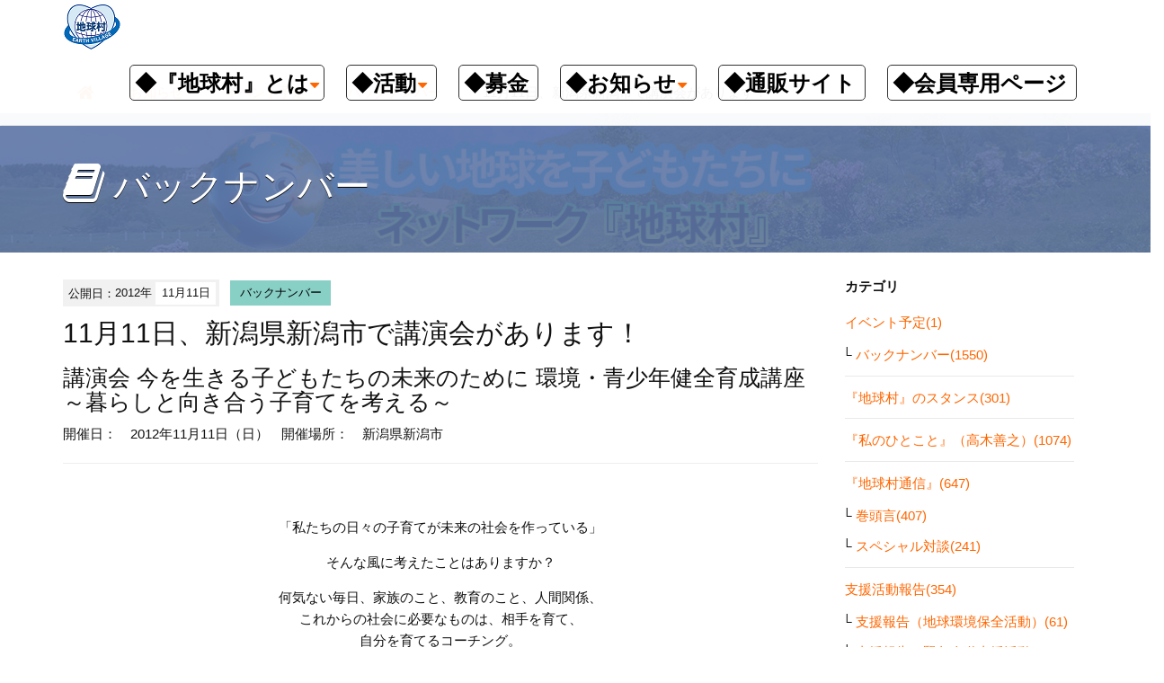

--- FILE ---
content_type: text/html; charset=utf-8
request_url: https://chikyumura.org/2012/11/1111-1.html
body_size: 7485
content:
<!DOCTYPE html>
<html lang="ja" itemscope itemtype="http://schema.org/WebPage">
<head>
<meta charset="UTF-8">
<title>11月11日、新潟県新潟市で講演会があります！ | ネットワーク『地球村』</title>
<meta name="description" content="講演会 今を生きる子どもたちの未来のために 環境・青少年健全育成講座～暮らしと向...">
<meta name="keywords" content="環境,平和,トピックス,講演,支援">
<meta name="viewport" content="width=device-width,initial-scale=1">
<meta http-equiv="X-UA-Compatible" content="IE=edge">
<link rel="shortcut icon" href="https://chikyumura.org/images/favicon.ico">
<link rel="start" href="https://chikyumura.org/">
<link rel="alternate" type="application/atom+xml" title="Recent Entries" href="https://chikyumura.org/atom.xml">
<link rel="canonical" href="https://chikyumura.org/2012/11/1111-1.html" />
<!-- Open Graph Protocol -->
<meta property="og:type" content="article">
<meta property="og:locale" content="ja_JP">
<meta property="og:title" content="11月11日、新潟県新潟市で講演会があります！ | ネットワーク『地球村』">
<meta property="og:url" content="https://chikyumura.org/2012/11/1111-1.html">
<meta property="og:description" content="講演会 今を生きる子どもたちの未来のために 環境・青少年健全育成講座～暮らしと向...">
<meta property="og:site_name" content="ネットワーク『地球村』">
<meta property="og:image" content="https://chikyumura.org/.assets/thumbnail/%E7%84%A1%E9%A1%8C1-e8123af5-1200wi.jpg">
<meta name="twitter:card" content="summary_large_image">
<meta name="twitter:site" content="@chikyumura">
<meta name="twitter:title" content="11月11日、新潟県新潟市で講演会があります！">
<meta name="twitter:description" content="講演会 今を生きる子どもたちの未来のために 環境・青少年健全育成講座～暮らしと向き合う子育てを考える～ 開催日： 2012年11月11日（日） 開催場所： 新潟県新潟市 「私たちの日々の子育てが未来の...">
<meta name="twitter:image" content="https://chikyumura.org/.assets/thumbnail/%E7%84%A1%E9%A1%8C1-e8123af5-1200wi.jpg">
<!-- Microdata -->
<meta itemprop="description" content="講演会 今を生きる子どもたちの未来のために 環境・青少年健全育成講座～暮らしと向...">
<link itemprop="url" href="https://chikyumura.org/2012/11/1111-1.html">
<link itemprop="image" href="https://chikyumura.org/.assets/thumbnail/%E7%84%A1%E9%A1%8C1-e8123af5-1200wi.jpg">
<link rel="stylesheet" media="screen" href="//maxcdn.bootstrapcdn.com/bootstrap/3.2.0/css/bootstrap.min.css">
<link href="//maxcdn.bootstrapcdn.com/font-awesome/4.1.0/css/font-awesome.min.css" rel="stylesheet">
<link rel="stylesheet" href="https://chikyumura.org/styles.css">
<link rel="stylesheet" type="text/css" media="print" href="https://chikyumura.org/css/print.css">

<!--[if lt IE 9]>
<script src="//oss.maxcdn.com/libs/html5shiv/3.7.0/html5shiv.js"></script>
<script src="//oss.maxcdn.com/libs/respond.js/1.3.0/respond.min.js"></script>
<![endif]--> 
<!-- Global site tag (gtag.js) - Google Analytics -->
<script async src="https://www.googletagmanager.com/gtag/js?id=UA-2006477-17"></script>
<script>
  window.dataLayer = window.dataLayer || [];
  function gtag(){dataLayer.push(arguments);}
  gtag('js', new Date());

  gtag('config', 'UA-2006477-17');
</script>

</head>

<body id="top">


<header class="navbar">
  <div class="container">
   <h1 class="navbar-header">
      <a href="/" class="brand">
                  <img src="https://chikyumura.org/.assets/evlogo.png" alt="ネットワーク『地球村』" class="logo_images">      </a>
      <button class="navbar-toggle collapsed" data-target=".navbar-collapse" data-toggle="collapse" type="button"><i class="fa fa-list"></i></button>
 </h1>

  <ul class="navbar-collapse collapse navbar-right">
<!--
      <ul class="header-socialbtn">
        <li class="facebook"><a href="https://www.facebook.com/chikyumura/"><i class="fa fa-facebook"></i></a></li>        <li class="twitter"><a href="https://twitter.com/chikyumura"><i class="fa fa-twitter"></i></a></li>        <li class="googleplus"><a href="https://plus.google.com/113595894611761341366/"><i class="fa fa-google"></i></a></li>      </ul>
-->
      <ul class="nav navbar-nav">
      <!---->
        <li class="has-dropdown">
          <a href="#" class="dropdown-toggle" data-toggle="dropdown">
 		<div style="padding: 10px 5px 5px 5px; margin-bottom: 2px; border: 1px solid #333333; border-radius: 5px;">
          <font color="black" size="5"><b>◆『地球村』とは</b></font><i class="fa fa-caret-down fa-sm"></i>
        </div>
        </a> 
          <ul class="dropdown-menu mt-dropdown-menu">
              <li><a href="/about/">『地球村』とは</a></li>
              <li><a href="/about/president.html">代表　高木善之</a></li>
              <li><a href="/about/history.html">沿革</a></li>
              <li><a href="/about/report.html">事業報告・会計報告</a></li>
              <li><a href="/about/ofificer.html">役員紹介</a></li>
              <li><a href="/about/office.html">『地球村』事務局へのアクセス</a></li>
              <li><a href="/about/contact.html">お問い合わせ・資料請求</a></li>
          </ul>
        </li>
        <li class="has-dropdown">
          <a href="#" class="dropdown-toggle" data-toggle="dropdown">
         <div style="padding: 10px 10px 5px 5px; margin-bottom: 2px; border: 1px solid #333333; border-radius: 5px;"> 
          <font color="black" size="5"><b>◆活動</b></font><i class="fa fa-caret-down fa-sm"></i>
          </div>
        </a>
          <ul class="dropdown-menu mt-dropdown-menu">
              <li><a href="/activity/news/">情報発信</a></li>
              <li><a href=https://chikyumura.org/activity/news/stance.html>『地球村』のスタンス</a></li>
              <li><a href="/activity/lecture/">講演会</a></li>
              <li><a href="/activity/ecoshop/">出版・物販</a></li>
              <li><a href="/activity/fund-raise/">支援活動</a></li>
          </ul>
        </li>
        <li><a href="https://chikyumura.org/donation/" target="_blank">
        <div style="padding: 10px 10px 5px 5px; margin-bottom: 2px; border: 1px solid #333333; border-radius: 5px;">
        <font color="black" size="5"><b>◆募金</b></font>
        </div>
        </a>
      </li>
        <li class="has-dropdown">
          <a href="#" class="dropdown-toggle" data-toggle="dropdown">
        <div style="padding: 10px 10px 5px 5px; margin-bottom: 2px; border: 1px solid #333333; border-radius: 5px;">
          <font color="black" size="5"><b>◆お知らせ</b></font><i class="fa fa-caret-down fa-sm"></i>
          </div>
        </a>
          <ul class="dropdown-menu mt-dropdown-menu">
              <li><a href="/activity/news/">毎朝メルマガ</a></li>
              <li><a href="/youtube-live/">『私のひとこと』</a></li>
              <li><a href="/newsletter/">『地球村通信』</a></li>
              <li><a href="/lecture-schedule/">イベント</a></li>
          </ul>
        </li>
        <li><a href="http://chikyumura.or.jp/ec/" target="_blank">
        <div style="padding: 10px 10px 5px 5px; margin-bottom: 2px; border: 1px solid #333333; border-radius: 5px;">
        <font color="black" size="5"><b>◆通販サイト</b></font>
        </div>
        </a>
      </li>
        <li><a href="/memberonly/">
        <div style="padding: 10px 10px 5px 5px; margin-bottom: 2px; border: 1px solid #333333; border-radius: 5px;">
        <font color="black" size="5"><b>◆会員専用ページ</b></font>
        </div>
        </a>
      </li>
     
<!--
                <li class="dropdown">
          <a href="#" class="dropdown-toggle" data-toggle="dropdown">『地球村』とは<i class="fa fa-caret-down fa-sm"></i></a>
          <ul class="dropdown-menu mt-dropdown-menu">
                      <li><a href="https://chikyumura.org/about/">『地球村』とは</a></li>
                      <li><a href="https://chikyumura.org/about/office.html">『地球村』事務局へのアクセス</a></li>
                      <li><a href="https://chikyumura.org/about/contact.html">お問い合わせ・資料請求</a></li>
                              </ul>
        </li>
                <li class="dropdown">
          <a href="#" class="dropdown-toggle" data-toggle="dropdown">活　動<i class="fa fa-caret-down fa-sm"></i></a>
          <ul class="dropdown-menu mt-dropdown-menu">
                              <li class="catdepth-2 pages">
          <ul id="news" class="folder-open" tabindex="-1">
          <li class="catdepth-2 folder">情報発信 <i class="fa fa-caret-down fa-sm"></i></li>
                      <li class="catdepth-2 pages"><a href="https://chikyumura.org/activity/news/">情報発信</a></li>
                    </ul>
          </li>
          
                    <li class="catdepth-2 pages">
          <ul id="lecture" class="folder-open" tabindex="-1">
          <li class="catdepth-2 folder">講演活動 <i class="fa fa-caret-down fa-sm"></i></li>
                    </ul>
          </li>
          
                    <li class="catdepth-2 pages">
          <ul id="ecoshop" class="folder-open" tabindex="-1">
          <li class="catdepth-2 folder">出版・物販活動 <i class="fa fa-caret-down fa-sm"></i></li>
                    </ul>
          </li>
          
                    <li class="catdepth-2 pages">
          <ul id="fund-raise" class="folder-open" tabindex="-1">
          <li class="catdepth-2 folder">支援活動 <i class="fa fa-caret-down fa-sm"></i></li>
                    </ul>
          </li>
                    <li class="catdepth-3 pages">
          <ul id="afghan" class="folder-open" tabindex="-1">
          <li class="catdepth-3 folder">アフガン支援 <i class="fa fa-caret-down fa-sm"></i></li>
                    </ul>
          </li>
          
          
                    </ul>
        </li>
                <li class="dropdown">
          <a href="#" class="dropdown-toggle" data-toggle="dropdown">会　員<i class="fa fa-caret-down fa-sm"></i></a>
          <ul class="dropdown-menu mt-dropdown-menu">
                              <li class="catdepth-2 pages">
          <ul id="partner" class="folder-open" tabindex="-1">
          <li class="catdepth-2 folder">企業・団体会員紹介 <i class="fa fa-caret-down fa-sm"></i></li>
                    </ul>
          </li>
          
                    </ul>
        </li>
                <li class="dropdown">
          <a href="#" class="dropdown-toggle" data-toggle="dropdown">募金のお願い<i class="fa fa-caret-down fa-sm"></i></a>
          <ul class="dropdown-menu mt-dropdown-menu">
                      <li><a href="https://chikyumura.org/donation/payment.html">入金方法</a></li>
                              </ul>
        </li>
                -->
      </ul>
    </ul>
  </div>
</header>


<section id="localnavi">
  <div class="container">
    <div class="row">
      <div class="col-sm-12">
        <nav role="navigation" class="breadcrumb">
          <ul class="clearfix">
            <li class="home"><a href="/"><i class="fa fa-home fa-lg"></i></a></li>
            <li><a href="/news.html">お知らせ</a></li>
                                    <li><a href="https://chikyumura.org/lecture-schedule/">イベント予定</a></li>
                                    <li><a href="https://chikyumura.org/lecture-schedule/backnumber/">バックナンバー</a></li>
            <li><span>11月11日、新潟県新潟市で講演会があります！</span></li>
          </ul>
        </nav>
      </div>
    </div>
  </div>
</section>

<section id="mainvisual-lower">
<div class="overlay"></div>
  <div class="container">
    <div class="row">
      <div class="col-sm-12">
        <h2><i class="fa fa-book"></i>バックナンバー</h2>
      </div>
    </div>
  </div>
</section>

<div id="content">
  <div class="container">
    <div class="row-fluid">
      <div class="col-sm-9" id="blog-primary-content">
        <article id="entry-detail">
          <div class="entry-meta">
            <time datetime="2012-11-11">公開日：<span class="year">2012年</span><span class="monthday">11月11日</span></time>
            <a href="https://chikyumura.org/lecture-schedule/backnumber/" class="category">バックナンバー</a>          </div>
          <h1 class="entrytitle">11月11日、新潟県新潟市で講演会があります！</h1>
          <div id="entry-body">
            <h2><span class="iconType_lecture">講演会&nbsp;</span>今を生きる子どもたちの未来のために 環境・青少年健全育成講座～暮らしと向き合う子育てを考える～</h2>
<ul class="list-inline">
<li>開催日：　2012年11月11日（日）</li>
<li>開催場所：　新潟県新潟市</li>

</ul>
<hr />
<div align="center">
<p><span style="font-size: inherit;">&nbsp;</span></p>
<p>「私たちの日々の子育てが未来の社会を作っている」</p>
<p>そんな風に考えたことはありますか？</p>
<p>何気ない毎日、家族のこと、教育のこと、人間関係、<br /> これからの社会に必要なものは、相手を育て、<br /> 自分を育てるコーチング。</p>
<p><br /> 自分らしくいられて、学び合い・育ち合いする気持ちのいい<br /> 人間関係を、あなたの周りから始めてみませんか。</p>
<p>&nbsp;<a href="https://chikyumura.org/.assets/%E7%84%A1%E9%A1%8C1-e8123af5.jpg" class="mt-asset-link"><img class="asset asset-image at-xid-945076 mt-image-center" src="https://chikyumura.org/.assets/thumbnail/%E7%84%A1%E9%A1%8C1-e8123af5-250wri.jpg" alt="" width="250" height="352" />&nbsp;</a><a href="https://chikyumura.org/.assets/%E7%84%A1%E9%A1%8C2-ef9350c9.jpg" class="mt-asset-link"><img class="asset asset-image at-xid-945077 mt-image-center" src="https://chikyumura.org/.assets/thumbnail/%E7%84%A1%E9%A1%8C2-ef9350c9-250wri.jpg" alt="" width="250" height="353" /></a></p>
<p></p>
<p><strong>☆この講演は2部講演となっております。　</strong></p>
</div>
<table class="table table-striped" border="" rules="Rows">
<tbody>
<tr>
<th scope="row">会場</th>
<td class="lb"><a href=" ">長岡屋</a></td>
</tr>
<tr>
<th scope="row">時間</th>
<td>13:30～16:00 <br />当日の講演終了後、講師の高木さんを囲んで茶話会を行います。 （茶話会の参加費は、カンパをお願いします。）</td>
</tr>
<tr>
<th scope="row">参加費</th>
<td>前売、当日　共に500円 ※参加費は東日本第大震災義援金にあてる予定です。</td>
</tr>
<tr>
<th scope="row">主催</th>
<td>未来を考える会（担当：結　千尋） 【お問合せ】 TEL：080－1111－0069 Email：yui_chihiro320217@yahoo.co.jp ※お電話でのお問合せは17時以降にお願いします。</td>
</tr>
</tbody>
</table>
<p><iframe style="border: 0;" src="https://www.google.com/maps/embed?pb=!1m18!1m12!1m3!1d3147.5483946683644!2d139.21465495062773!3d37.917617211602305!2m3!1f0!2f0!3f0!3m2!1i1024!2i768!4f13.1!3m3!1m2!1s0x5f8b334b356d9bfd%3A0x295502a4a1937c23!2z6ZW35bKh5bGL!5e0!3m2!1sja!2sjp!4v1545209436274" width="600" height="450" frameborder="0" allowfullscreen="allowfullscreen"></iframe></p>
            
          </div>
        
                   
                           
                   
                   
                   
            
          <!--SNS-->

          <section id="entry-social-buttons" class="entry-social-buttons">
              <ul class="clearfix">
      <li class="entry-social-facebook">
      <div class="fb-like"
        data-layout="box_count"
        data-action="like"
        data-show-faces="false"
        data-share="false">
      </div>
    </li>
    
      <li class="entry-social-hatena">
      <a href="http://b.hatena.ne.jp/entry/"
        class="hatena-bookmark-button"
        data-hatena-bookmark-layout="vertical-balloon"
        data-hatena-bookmark-lang="ja"
        title="このエントリーをはてなブックマークに追加">
        <img src="https://b.st-hatena.com/images/entry-button/button-only@2x.png"
          alt="このエントリーをはてなブックマークに追加"
          width="20"
          height="20"
          style="border: none;" />
      </a>
    </li>
  
  
  
      <li class="entry-social-twitter">
      <a href="https://twitter.com/share"
        class="twitter-share-button"
                data-via="chikyumura"
                data-lang="ja"
        data-count="vertical">ツイート
      </a>
    </li>
  
    <li class="entry-social-line">
    <span>
      <div class="line-it-button" style="display: none;" data-type="share-a" data-lang="ja"></div>
      <script src="//scdn.line-apps.com/n/line_it/thirdparty/loader.min.js" async="async" defer="defer"></script>
    </span>
  </li>

  </ul>
  <script type="text/javascript">
  (function(d, s, id) {
    var js, fjs = d.getElementsByTagName(s)[0];
    if (d.getElementById(id)) return;
    js = d.createElement(s);
    js.id = id;
    js.src = "//connect.facebook.net/ja_JP/sdk.js#xfbml=1&version=v2.4&appId=";
    fjs.parentNode.insertBefore(js, fjs);
  }(document, 'script', 'facebook-jssdk'));
  </script>

  <script type="text/javascript">
  !function(d, s, id) {
    var js, fjs = d.getElementsByTagName(s)[0],
      p = /^http:/.test(d.location) ? 'http' : 'https';
    if (!d.getElementById(id)) {
      js = d.createElement(s);
      js.id = id;
      js.src = p + '://platform.twitter.com/widgets.js';
      fjs.parentNode.insertBefore(js, fjs);
    }
  }(document, 'script', 'twitter-wjs');
  </script>



  <script type="text/javascript" src="//b.st-hatena.com/js/bookmark_button.js" charset="utf-8" async="async"></script>


  <script type="text/javascript" src="//media.line.me/js/line-button.js?v=20140411" ></script>

          </section>

          <!--/SNS-->



        </article>
      </div><!-- /primary-content -->
      <aside class="col-sm-3 pull-right" id="sidebar">
         <!--     <div class="group">
        <nav class="side-nav">
          <h1>最新記事</h1>
          <ul>
                      <li><a href="https://chikyumura.org/2026/01/topics.html">【環境トピックス】COP30、化石燃料脱却へのロードマップ合意ならず ほか</a></li>
                      <li><a href="https://chikyumura.org/2026/01/talk.html">【スペシャル対談】かものはしプロジェクト 村田 早耶香 さん〔２〕</a></li>
                      <li><a href="https://chikyumura.org/2026/01/now.html">【地球は今･･･】食のケミカルリスク</a></li>
                      <li><a href="https://chikyumura.org/2026/01/head.html">【巻頭言】新年おめでとう／緊急の訴えとお願い</a></li>
                      <li><a href="https://chikyumura.org/2025/12/online-1.html">オンラインセミナー『情報の集め方、伝え方、聞き方』</a></li>
                    </ul>
        </nav>
      </div>-->
      <div class="group">
        <nav class="side-nav">
          <h1>カテゴリ</h1>
          <ul>
                                              <li><a href="https://chikyumura.org/lecture-schedule/">イベント予定(1)</a>
                                      <ul class="submenu">                            <li class="catdepth-2"><a href="https://chikyumura.org/lecture-schedule/backnumber/">バックナンバー(1550)</a>
                            </li>
              </ul>                        </li>
                                                        <li><a href="https://chikyumura.org/stance/">『地球村』のスタンス(301)</a>
                                    </li>
                                                        <li><a href="https://chikyumura.org/youtube-live/">『私のひとこと』（高木善之）(1074)</a>
                                    </li>
                                                        <li><a href="https://chikyumura.org/newsletter/">『地球村通信』(647)</a>
                                      <ul class="submenu">                            <li class="catdepth-2"><a href="https://chikyumura.org/newsletter/kantou/">巻頭言(407)</a>
                            </li>
                                                                    <li class="catdepth-2"><a href="https://chikyumura.org/newsletter/sptaidan/">スペシャル対談(241)</a>
                            </li>
              </ul>                        </li>
                                                        <li><a href="https://chikyumura.org/fund-raise/">支援活動報告(354)</a>
                                      <ul class="submenu">                            <li class="catdepth-2"><a href="https://chikyumura.org/fund-raise/environment/">支援報告（地球環境保全活動）(61)</a>
                            </li>
                                                                    <li class="catdepth-2"><a href="https://chikyumura.org/fund-raise/emergency-human/">支援報告（緊急人道支援活動）(220)</a>
                            </li>
              </ul>                        </li>
                                                        <li><a href="https://chikyumura.org/environment/">環境情報(1136)</a>
                                      <ul class="submenu">                            <li class="catdepth-2"><a href="https://chikyumura.org/environment/report/">地球は今(241)</a>
                            </li>
                                                                    <li class="catdepth-2"><a href="https://chikyumura.org/environment/topics/">環境トピックス(883)</a>
                            </li>
                                                                    <li class="catdepth-2"><a href="https://chikyumura.org/environment/earthproblem/">5分でわかる環境問題(11)</a>
                            </li>
              </ul>                        </li>
                                                        <li><a href="https://chikyumura.org/video/">よくわかるYouTube(1135)</a>
                                      <ul class="submenu">                            <li class="catdepth-2"><a href="https://chikyumura.org/video/message/">いま伝えたいこと(380)</a>
                            </li>
                                                                    <li class="catdepth-2"><a href="https://chikyumura.org/video/message-life/">より良く生きるために(261)</a>
                            </li>
              </ul>                        </li>
                                                                              <li><a href="https://chikyumura.org/bureau/">事務局の社窓から(302)</a>
                                    </li>
                                                        <li><span class="nolink">スタッフ募集</span>
                                    </li>
                                </ul>
        </nav>
      </div>
        <div class="group">
        <nav class="side-nav">
          <h1>年別アーカイブ</h1>
          <ul class="list-inline">
                      <li><a href="https://chikyumura.org/2026/">2026年</a></li>
                      <li><a href="https://chikyumura.org/2025/">2025年</a></li>
                      <li><a href="https://chikyumura.org/2024/">2024年</a></li>
                      <li><a href="https://chikyumura.org/2023/">2023年</a></li>
                      <li><a href="https://chikyumura.org/2022/">2022年</a></li>
                      <li><a href="https://chikyumura.org/2021/">2021年</a></li>
                      <li><a href="https://chikyumura.org/2020/">2020年</a></li>
                      <li><a href="https://chikyumura.org/2019/">2019年</a></li>
                      <li><a href="https://chikyumura.org/2018/">2018年</a></li>
                      <li><a href="https://chikyumura.org/2017/">2017年</a></li>
                      <li><a href="https://chikyumura.org/2016/">2016年</a></li>
                      <li><a href="https://chikyumura.org/2015/">2015年</a></li>
                      <li><a href="https://chikyumura.org/2014/">2014年</a></li>
                      <li><a href="https://chikyumura.org/2013/">2013年</a></li>
                      <li><a href="https://chikyumura.org/2012/">2012年</a></li>
                      <li><a href="https://chikyumura.org/2011/">2011年</a></li>
                      <li><a href="https://chikyumura.org/2010/">2010年</a></li>
                      <li><a href="https://chikyumura.org/2009/">2009年</a></li>
                      <li><a href="https://chikyumura.org/2008/">2008年</a></li>
                      <li><a href="https://chikyumura.org/2007/">2007年</a></li>
                      <li><a href="https://chikyumura.org/2006/">2006年</a></li>
                      <li><a href="https://chikyumura.org/2005/">2005年</a></li>
                      <li><a href="https://chikyumura.org/2004/">2004年</a></li>
                      <li><a href="https://chikyumura.org/2003/">2003年</a></li>
                      <li><a href="https://chikyumura.org/2002/">2002年</a></li>
                      <li><a href="https://chikyumura.org/2001/">2001年</a></li>
                      <li><a href="https://chikyumura.org/2000/">2000年</a></li>
                      <li><a href="https://chikyumura.org/1999/">1999年</a></li>
                    </ul>
        </nav>
      </div>

      </aside><!-- sidebar -->
    </div>
  </div>
</div>

    <div class="contact-info">
      <div class="google-search">
      <script>
  (function() {
    var cx = '002476959430629087019:k3snsxt6xv8';
    var gcse = document.createElement('script');
    gcse.type = 'text/javascript';
    gcse.async = true;
    gcse.src = 'https://cse.google.com/cse.js?cx=' + cx;
    var s = document.getElementsByTagName('script')[0];
    s.parentNode.insertBefore(gcse, s);
  })();
</script><gcse:search></gcse:search></div></div> 

<footer>
 
    <div class="row">
      <div class="col-sm-6" id="footer-logoarea">
        <p id="copyright">&copy;1991 NetWork "EarthVillage".</p>
      </div>
                <nav class="col-sm-6" id="footer-navi" role="navigation">
        <ul class="pull-right">
                <li><a href="https://chikyumura.org/about/">『地球村』とは</a></li>
                          <li><a href="https://chikyumura.org/about/office.html">『地球村』事務局へのアクセス</a></li>
                          <li><a href="https://chikyumura.org/about/contact.html">お問い合わせ・資料請求</a></li>
                          <li><a href="https://chikyumura.org/activity/news/">情報発信</a></li>
                          <li><a href="https://chikyumura.org/donation/payment.html">入金方法</a></li>
              <li><a href="https://chikyumura.org/privacy.html">プライバシーポリシー</a></li>
        </ul>
      </nav>
              </div>
  </div>
</footer>


<script src="//ajax.googleapis.com/ajax/libs/jquery/1.11.1/jquery.min.js"></script>
<script src="//maxcdn.bootstrapcdn.com/bootstrap/3.2.0/js/bootstrap.min.js"></script>
<script src="/js/common.js"></script>


<script src="https://form.movabletype.net/dist/parent-loader.js" defer async></script></body>
</html>


--- FILE ---
content_type: text/css
request_url: https://chikyumura.org/styles.css
body_size: 4228
content:
/*  ################################################################

    Author:
    URL:

    Project Name:
    Version: 1.0
    URL:

################################################################# */

/* ------------------------------------------
                  COMMON
------------------------------------------ */

body {
    padding-top: 80px;
    font:15px 'Lucida Grande','Hiragino Kaku Gothic ProN', Meiryo, sans-serif;
    color: #111;
    line-height: 1.6;
}

a {
    color: #ff6600;
}

header {

}

.navbar {
    position: fixed;
    top: 0;
    left: 0;
    width: 100%;
    margin-bottom: 0;
    /*padding: 9px 0;*/
    border-radius: 0;
    border-bottom: solid 1px #e9e9e9;
    background: rgba(255,255,255,0.96);
    z-index: 1000;
    transition :all 0.2s ease-in-out 0s;
}

.sticky {
    padding: 0.25em 0;
    background: rgba(255,255,255,0.98);
}

.navbar h1 {
    text-align: left;
}

.navbar h1 img {
    transition :all 0.2s ease-in-out 0s;
}

.sticky h1 img {
    transform :scale(0.8);
}

.navbar-header {
    margin: 0;
}

.navbar-collapse {
    padding-left: 0;
    padding-right: 0;
}

.navbar-nav > li {
    padding: 5px 0;
}

.navbar-nav > li > a {
    padding: 10px 12px;
}

.navbar-nav li > a:hover {
    background: #f1f1f1;
}

.navbar-nav li.active > a {
    background: #f1f1f1;
    color: #111;
}

.mt-dropdown-menu {
    padding: 0;
    overflow: hidden;
    width: auto;
    max-width: 400px;
    min-width: 0px;
}

.mt-dropdown-menu li a {
    padding: 5px 12px;
    display: block;
    clear: both;
    font-weight: 400;
    line-height: 1.42857143;
    color: #333;
    white-space: nowrap;
}

.mt-dropdown-menu li .nolink {
    padding: 5px 12px;
    display: block;
    clear: both;
    font-weight: 400;
    line-height: 1.42857143;
    cursor: default;
    white-space: nowrap;
}
.mt-dropdown-menu li.catdepth-2 .nolink, .mt-dropdown-menu li.catdepth-3 .nolink {
  color: #cccccc;
}

.blink {
	-webkit-animation: blink 1s ease infinite;
	animation: blink 1s ease infinite;
}
@-webkit-keyframes blink {
	0% {opacity: 0;}
	100% {opacity: 1;}
}
@keyframes blink {
	0% {opacity: 0;}
	100% {opacity: 1;}
}


/*サブカテゴリ対応追加*/
.mt-dropdown-menu li ul {
    list-style: none;
    padding: 0px;
}

.folder-open {
    list-style-type: none;
    padding-left: 0px;
}
.folder-open li {
    padding: 5px 0px 0px 0px;
}

.folder-open > li > a {
    line-height: 1.42857143;
    text-decoration: none;
    color: #333;
}

#localnavi nav .sub-folder ul {
    list-style-type: none;
    padding-left: 20px;
}
.bread-open > li > a{
    color: #333;
}

.bread-open>.active>a, .bread-open>.active>a:hover, .bread-open>.active>a:focus {
    color: #fff;
    text-decoration: none;
    background-color: #428bca;
    outline: 0;
}

.dropdown-toggle i {
    padding-left: 0.1em;
    font-size: 120%;
}

ul.header-socialbtn {
    float: right;
    margin-bottom: 0;
    padding-left: 1em;
}

ul.header-socialbtn li {
    display: inline-block;
    padding: 10px 0;
    list-style: none;
    line-height: 20px;
}

ul.header-socialbtn li a {
    min-width: 30px;
    display: inline-block;
    padding: 5px 0;
    color: #fff;
    text-align: center;
}

ul.header-socialbtn li.googleplus a {
    background: #DB4A39;
}

ul.header-socialbtn li.twitter a {
    background: #00B6F1;
}

ul.header-socialbtn li.facebook a {
    background: #3B599C;
}

footer {
    padding: 15px 0;
    background: #111;
    font-size: 86%;
    color: #fff;
}

#footer-navi li {
    display: inline-block;
    list-style: none;
}

#footer-navi li a {
    display: inline-block;
    padding: 0 0 0 10px;
    color: #fff;
}

/* ------------------------------------------
             CONTENT COMMON STYLES
------------------------------------------ */

#content {
    padding: 2em 0;
}

#content article h1 {
    margin: 0 0 15px 0;
    font-size: 30px;
}

#content article h2 {
    font-size: 25px;
}

#content article h3 {
    font-size: 20px;
}

#content article h4 {
    font-weight: bold;
}

#content article p {
    margin-bottom: 1em;
}

#content article .row {
    margin-bottom: 1em;
}

/* ------------------------------------------
                 LOWER CONTENT
------------------------------------------ */

#mainvisual-lower {
    position: relative;
    padding: 3.5em 0;
    background: url('https://chikyumura.org/.assets/%E3%83%9B%E3%83%BC%E3%83%A0%E3%83%9A%E3%83%BC%E3%82%B8%E3%83%88%E3%83%83%E3%83%97%E7%94%BB%E5%83%8F6.jpg') no-repeat center bottom;
    background-size: cover;
    color: #fff;
    text-shadow: 0 1px 0px #000;
}

#mainvisual-lower .overlay {
    position: absolute;
    top: 0;
    left: 0;
    width: 100%;
    height: 100%;
    background: rgba(95,118,166,0.9);
}

#mainvisual-lower .row {
    display: table;
    width: 100%;
}

#mainvisual-lower .row .col-sm-12 {
    display: table-cell;
    width: 100%;
    vertical-align: middle;
}

#mainvisual-lower h2 {
    margin: 0;
    font-size: 40px;
}

#mainvisual-lower h2 i {
    padding-right: 10px;
    font-size: 50px;
}

#localnavi {
    background: #f6f6f6;
    border-bottom: solid 1px #e9e9e9;
}

#localnavi nav {
    border-left: solid 1px #e9e9e9;
}

#localnavi nav ul {
    margin: 0;
    padding: 0;
    text-align: left;
}

#localnavi nav li {
    display: inline-block;
    list-style: none;
    float: left;
    position:relative;
}

#localnavi nav li a {
    position: relative;
    display: inline-block;
    padding: 10.5px 1.5em;
    border-right: solid 1px #e9e9e9;
}

#localnavi nav li.home a {
    padding: 10.5px 1em 10.5px ;
}

#localnavi nav li a:hover {
    background: #fff;
    text-decoration: none;
}

#localnavi nav li span {
    display: inline-block;
    padding: 10.5px 1.5em;
    background: #fff;
    border-right: solid 1px #e9e9e9;
}

#localnavi nav li.pagetop span {
    position: relative;
}

#localnavi nav li a:before {
    border:11px solid transparent;
    border-left-color:#f6f6f6;
    border-right-width:0;
    border-top-width: 23px;
    border-bottom-width: 23px;
    right:-10px;
    content:"";
    display:block;
    top: 0;
    position:absolute;
    width:0;
    z-index:1;
}

#localnavi nav li a:after {
    border:11px solid transparent;
    border-left-color:#e9e9e9;
    border-right-width:0;
    border-top-width: 23px;
    border-bottom-width: 23px;
    right:-11px;
    content:"";
    display:block;
    top:0;
    position:absolute;
    width:0;
}

#localnavi nav li a:hover:before {
    border-left-color:#fff;
}

#localnavi nav li.pagetop ul li {
    display: block;
    float: none;
}

#localnavi nav li.pagetop ul li a {
    display: block;
    border-right: none;
}

#localnavi nav li.pagetop ul li a:hover {
    background: #f6f6f6;
}

#localnavi nav li.pagetop ul li.active a:hover {
    background: #428bca;
}

#localnavi nav li.pagetop ul li a:before,
#localnavi nav li.pagetop ul li a:after {
    display: none;
}

.breadcrumb {
    background-color: #none;
    border-radius: 0;
    list-style: none outside none;
    margin-bottom: 0;
    padding: 0;
}

#blog-primary-content {
    padding-left: 0;
}

#entry-list article {
    margin-bottom: 3em;
    padding-bottom: 3em;
    border-bottom: solid 1px #e9e9e9;
}

#entry-list figure {
    width: 300px;
    float: right;
    margin-left: 2em;
    margin-bottom: 1em;
}

#entry-list figure img {
    border: solid 1px #e9e9e9;
}

.entry-meta {
    margin-bottom: 1em;
    font-size: 86%;
}

.entry-meta time {
    display: inline-block;
    margin-right: 0.5em;
    padding: 0.2em 0.3em 0.2em 0.5em;
    background: #f1f1f1;
}

.entry-meta time span {
    display: inline-block;
}

.entry-meta time span.year {
    padding-right: 0.3em;
}

.entry-meta time span.monthday {
    padding: 0.2em 0.5em;
    background: #fff;
}

.entry-meta .category {
    padding: 0.5em 0.8em;
    margin: 0 2px;
    background: #88cfc5;
    color: #000;
}

.entry-excerpt {
    margin-bottom: 1em;
}

.pagemore {
    text-align: left;
}

#content #entry-list h1 {
    margin-bottom: 15px;
    font-size: 20px;
    color: #111;
}

#sidebar nav {
    margin-bottom: 2em;
    padding-bottom: 2em;
    border-bottom: solid 3px #e9e9e9;
}

#sidebar h1 {
    margin: 0 0 20px 0;
    font-size: 15px;
    font-weight: bold;
}


#sidebar ul {
    margin: 12px 0 auto 12px;
    padding: 0;
    list-style-type: none;
}

#sidebar ul li {
    margin-bottom: 0.7em;
    padding-bottom: 0.7em;
    margin: 0px 0px 12px 0px;
    border-bottom: solid 1px #e9e9e9;
}

#sidebar ul li:last-of-type {
    margin-bottom: 0;
    padding-bottom: 0;
    border-bottom: none;
}

#sidebar .group > ul > li {
  margin-bottom: 24px;
}

h1.page-title {
    margin: 0 0 1em 0;
}

/* ------------------------------------------
                 ENTRY DETAIL
------------------------------------------ */

#entry-detail figure {
    margin-bottom: 2em;
}

#entry-detail img {
    max-width: 100%;
    height: auto;
}

/* ------------------------------------------
                    figure
------------------------------------------ */

figure figcaption {
    font-size: 0.75em;
    margin-top: 4px;
}
figure.mt-figure-center figcaption {
    text-align: center;
}

/* ------------------------------------------
                    BTN
------------------------------------------ */

.btn-primary {
    background: #007b43;
}

.btn-primary:hover {
    background: #738ABA;
    border-color: #738ABA;
}

.btn-secondary {
    background: #f1f1f1;
    border-color: #e1e1e1;
}

.btn-secondary:hover {
    background: #f9f9f9;
    border-color: #e9e9e9;
}

.btn-info {
    background: #60A79D;
    border-color: #60A79D;
}

.btn-info:hover {
    background: #74BBB1;
    border-color: #74BBB1;
}

.btn-success {
    background: #60A79D;
    border-color: #60A79D;
}

.btn-success:hover {
    background: #74BBB1;
    border-color: #74BBB1;
}

/* ------------------------------------------
                    TOP
------------------------------------------ */

body#sitetop {
    padding-top: 0;
}

#mainvisual {
    width: 100%;
    min-height: 300px;
    padding: 8em 0 3em 0;
    background: url('https://chikyumura.org/.assets/%E3%83%9B%E3%83%BC%E3%83%A0%E3%83%9A%E3%83%BC%E3%82%B8%E3%83%88%E3%83%83%E3%83%97%E7%94%BB%E5%83%8F6.jpg') no-repeat center bottom;
    background-size: cover;
    text-align: center;
    border-bottom: solid 1px #e9e9e9;
}

#mainvisual h2 {
    margin: 0 0 20px 0;
}

#mainvisual #main-text {
    margin-bottom: 2em;
}

#top-about {

}

#top-about .webpages {
    padding: 3em 0;
    border-bottom: solid 1px #f1f1f1;
}

#top-about .webpages:nth-child(even) {
    background: #F5F7FA;
}

#top-about .webpages h3 {
    margin: 0 0 15px 0;
    text-align: center;
    font-size: 40px;
}

#top-about .webpages p.webpage-lead {
    margin-bottom: 2em;
    text-align: center;
}

#top-about .webpages i {
    padding-right: 0.2em;
}

#top-about .webpages .page-detail {
    text-align: center;
}

#top-about .webpages .page-detail .btn {
    width: 100%;
}

#top-news {
    padding: 3em 0;
    background: #2E3B53;
    color: #fff;
}

#top-news h3 {
    font-size: 40px;
    margin: 0 0 25px 0;
    text-align: center;
}

#top-news a.col-sm-3 {
    display: block;
    width: 262.5px;
    padding: 0;
    margin: 0 15px 15px 15px;
    background: #fff;
    color: #111;
}

#top-news a:hover {
    color: #5f76a6;
    text-decoration: none;
}

#top-news figure {
    display: block;
    height: 150px;
    overflow: hidden;
}

#top-news figure.noimage {
    height: 150px;
    background: #999;
    text-align: center;
    line-height: 150px;
    color: #fff;
    font-size: 30px;
}

#top-news figure img {
    width: 100%;
}

#top-news .entry-detail {
    padding: 1em;
}

#top-news h1 {
    margin: 0 0 0.5em 0;
    font-size: 114%;
}

#top-news p {
    margin: 0;
}

#top-news p.entry-excerpt {
    font-size: 86%;
}

#top-news .top-newslist {
    margin-top: 2em;
    text-align: center;
}

/* ------------------------------------------
               STYLE FOR TABLET
------------------------------------------ */

@media screen and (max-width:767px){

img {
    max-width: 100%;
}

header {
    margin-bottom: 5px;
}

.container > .navbar-header {
    position: relative;
    width: 100%;
    margin: 0;
    text-align: center;
}

.navbar-nav {
    margin: 0;
    border: solid 1px #f1f1f1;
}

.navbar-nav > li {
    padding: 0;
}

button.navbar-toggle {
    position: absolute;
    right: 0;
    top: 0;
    padding: 8px 11px;
    margin-right: 0;
    background: #f6f6f6;
    border: solid 1px #f1f1f1;
    border-radius: 3px;
    font-size: 15px;
}

.container>.navbar-collapse {
    margin: 0;
}

ul.header-socialbtn {
    float: none;
    margin: 0;
    padding: 0;
    text-align: center;
}

.col-sm-1, .col-sm-2, .col-sm-3, .col-sm-4, .col-sm-5, .col-sm-6, .col-sm-7, .col-sm-8, .col-sm-9, .col-sm-10, .col-sm-11, .col-sm-12 {
    margin-bottom: 3em;
}

section .col-sm-1:last-of-type, section .col-sm-2:last-of-type, section .col-sm-3:last-of-type, section .col-sm-4:last-of-type, section .col-sm-5:last-of-type, section .col-sm-6:last-of-type, section .col-sm-7:last-of-type, section .col-sm-8:last-of-type, section .col-sm-9:last-of-type, section .col-sm-10:last-of-type, section .col-sm-11:last-of-type, section .col-sm-12:last-of-type {
    margin-bottom: 0;
}

#footer-logoarea {
    text-align: center;
}

#footer-navi ul.pull-right {
    float: none !important;
    padding: 0;
    text-align: center;
}

footer .col-sm-6 {
    margin-bottom: 0;
}

#top-news a.col-sm-3 {
    width: 90%;
    margin: 0 auto 2em auto;
}

#sidebar {
    width: 100%;
}

#sidebar h1 {
    padding: 1em 0.7em;
    background: #f6f6f6;
}

#entry-list figure {
    width: 40%;
}

}

/* ------------------------------------------
                  for sp
------------------------------------------ */

@media(max-width:480px){

#entry-list figure {
    display: none;
}

}

/* ------------------------------------------
                  sns
------------------------------------------ */

#entry-detail .entry-social-buttons ul {
    clear: both;
    margin-bottom: 20px;
    padding-left: 0px;
    margin-left: 0px;
}

#entry-detail .entry-social-buttons ul li {
    margin-right: 0.5em;
    display: inline-block;
    margin-bottom: 10px;
    vertical-align: bottom;
    list-style: none;
}

.entry-social-buttons .entry-social-facebook {
  padding-bottom: 6px;
}

/* ------------------------------------------
                  Pagination
------------------------------------------ */
.page-navigation {
    text-align: center;
}

.page-navigation ul{
    display: block;
    padding-bottom: 10px;
}

.page-navigation li {
    display: inline-block;
    border-bottom: none;
}

.page-navigation li a{
    padding: 0 10px;
}

.page-navigation li a[rel="prev"]::before {
    content: "«";
    margin-right: 0.3em;
}

.page-navigation li a[rel="next"]::after {
    content: "»";
    margin-left: 0.3em;
}

/* サブカテゴリー対応 */
@media (min-width: 768px) {
  .navbar-right .mt-dropdown-menu {
    left: 0;
    right: auto;
  }
}

.mt-dropdown-menu .catdepth-2 {
    text-indent: 24px;
}

.mt-dropdown-menu .catdepth-3 {
    text-indent: 36px;
}

.mt-dropdown-menu .catdepth-2.folder, .mt-dropdown-menu .catdepth-3.folder {
  color: #999999;
  white-space: nowrap;
}

.mt-dropdown-menu .catdepth-2.folder i, .mt-dropdown-menu .catdepth-3.folder i {
  display: inline;
  margin-right: 12px;
}

.mt-dropdown-menu .catdepth-2.pages {
  text-indent: 12px;
}

.mt-dropdown-menu .catdepth-3.pages {
  text-indent: 24px;
}

#sidebar .catdepth-2 {
    position: relative;
    margin-left: 0px;
}

#sidebar li.catdepth-2 {
    border-bottom: 0px;
    margin-bottom: 0px;
}

#sidebar .catdepth-2 .nolink {
    color: #999999;
}
#sidebar .catdepth-2 .nolink::after {
    content: "(0)";
}

#sidebar .catdepth-2::before {
    content: "└";
    position: absolute;
    left: -1em;
    top: 0px;
}

#sidebar .catdepth-3 {
    position: relative;
}

#sidebar li.catdepth-3 {
    border-bottom: 0px;
}

#sidebar .catdepth-3 .nolink {
    color: #999999;
}
#sidebar .catdepth-3 .nolink::after {
    content: "(0)";
}
#sidebar .catdepth-3::before {
    content: "└";
    position: absolute;
    left: -1em;
    top: 0px;
}

#sidebar .group .side-nav > ul {
    margin-left: 0px;
}

.top-image img:hover{
    filter:alpha(opacity=80);
    opacity:0.8;
}


